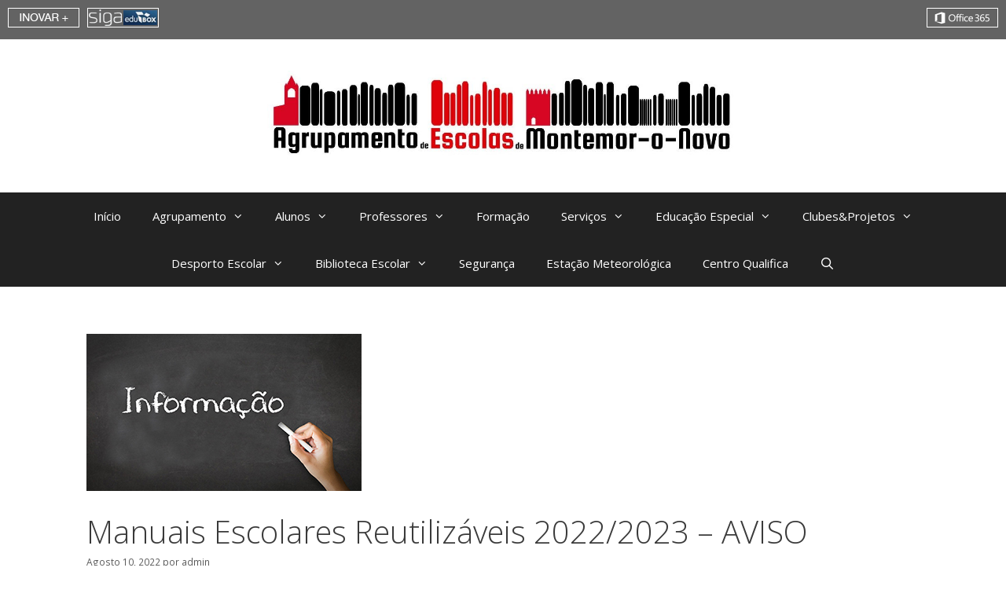

--- FILE ---
content_type: text/html; charset=UTF-8
request_url: http://www.aemn.pt/2022/08/10/manuais-escolares-reutilizaveis-2022-2023-aviso/
body_size: 59535
content:
<!DOCTYPE html>
<html lang="pt-PT">
<head>
	<meta charset="UTF-8">
	<title>Manuais Escolares Reutilizáveis 2022/2023 – AVISO &#8211; Agrupamento de Escolas de Montemor-o-Novo</title>
<meta name='robots' content='max-image-preview:large' />
<meta name="viewport" content="width=device-width, initial-scale=1"><link href='https://fonts.gstatic.com' crossorigin rel='preconnect' />
<link href='https://fonts.googleapis.com' crossorigin rel='preconnect' />
<link rel="alternate" type="application/rss+xml" title="Agrupamento de Escolas de Montemor-o-Novo &raquo; Feed" href="http://www.aemn.pt/feed/" />
<link rel="alternate" type="application/rss+xml" title="Agrupamento de Escolas de Montemor-o-Novo &raquo; Feed de comentários" href="http://www.aemn.pt/comments/feed/" />
<link rel="alternate" type="application/rss+xml" title="Feed de comentários de Agrupamento de Escolas de Montemor-o-Novo &raquo; Manuais Escolares Reutilizáveis 2022/2023 – AVISO" href="http://www.aemn.pt/2022/08/10/manuais-escolares-reutilizaveis-2022-2023-aviso/feed/" />
<link rel="alternate" title="oEmbed (JSON)" type="application/json+oembed" href="http://www.aemn.pt/wp-json/oembed/1.0/embed?url=http%3A%2F%2Fwww.aemn.pt%2F2022%2F08%2F10%2Fmanuais-escolares-reutilizaveis-2022-2023-aviso%2F" />
<link rel="alternate" title="oEmbed (XML)" type="text/xml+oembed" href="http://www.aemn.pt/wp-json/oembed/1.0/embed?url=http%3A%2F%2Fwww.aemn.pt%2F2022%2F08%2F10%2Fmanuais-escolares-reutilizaveis-2022-2023-aviso%2F&#038;format=xml" />
<style id='wp-img-auto-sizes-contain-inline-css'>
img:is([sizes=auto i],[sizes^="auto," i]){contain-intrinsic-size:3000px 1500px}
/*# sourceURL=wp-img-auto-sizes-contain-inline-css */
</style>
<link rel='stylesheet' id='generate-fonts-css' href='//fonts.googleapis.com/css?family=Open+Sans:300,300italic,regular,italic,600italic,700,700italic,800italic' media='all' />
<link rel='stylesheet' id='embedpress-css-css' href='http://www.aemn.pt/wp-content/plugins/embedpress/assets/css/embedpress.css?ver=1767623420' media='all' />
<link rel='stylesheet' id='embedpress-blocks-style-css' href='http://www.aemn.pt/wp-content/plugins/embedpress/assets/css/blocks.build.css?ver=1767623420' media='all' />
<link rel='stylesheet' id='embedpress-lazy-load-css-css' href='http://www.aemn.pt/wp-content/plugins/embedpress/assets/css/lazy-load.css?ver=1767623420' media='all' />
<style id='wp-emoji-styles-inline-css'>

	img.wp-smiley, img.emoji {
		display: inline !important;
		border: none !important;
		box-shadow: none !important;
		height: 1em !important;
		width: 1em !important;
		margin: 0 0.07em !important;
		vertical-align: -0.1em !important;
		background: none !important;
		padding: 0 !important;
	}
/*# sourceURL=wp-emoji-styles-inline-css */
</style>
<link rel='stylesheet' id='wp-block-library-css' href='http://www.aemn.pt/wp-includes/css/dist/block-library/style.min.css?ver=6.9' media='all' />
<style id='classic-theme-styles-inline-css'>
/*! This file is auto-generated */
.wp-block-button__link{color:#fff;background-color:#32373c;border-radius:9999px;box-shadow:none;text-decoration:none;padding:calc(.667em + 2px) calc(1.333em + 2px);font-size:1.125em}.wp-block-file__button{background:#32373c;color:#fff;text-decoration:none}
/*# sourceURL=/wp-includes/css/classic-themes.min.css */
</style>
<style id='global-styles-inline-css'>
:root{--wp--preset--aspect-ratio--square: 1;--wp--preset--aspect-ratio--4-3: 4/3;--wp--preset--aspect-ratio--3-4: 3/4;--wp--preset--aspect-ratio--3-2: 3/2;--wp--preset--aspect-ratio--2-3: 2/3;--wp--preset--aspect-ratio--16-9: 16/9;--wp--preset--aspect-ratio--9-16: 9/16;--wp--preset--color--black: #000000;--wp--preset--color--cyan-bluish-gray: #abb8c3;--wp--preset--color--white: #ffffff;--wp--preset--color--pale-pink: #f78da7;--wp--preset--color--vivid-red: #cf2e2e;--wp--preset--color--luminous-vivid-orange: #ff6900;--wp--preset--color--luminous-vivid-amber: #fcb900;--wp--preset--color--light-green-cyan: #7bdcb5;--wp--preset--color--vivid-green-cyan: #00d084;--wp--preset--color--pale-cyan-blue: #8ed1fc;--wp--preset--color--vivid-cyan-blue: #0693e3;--wp--preset--color--vivid-purple: #9b51e0;--wp--preset--color--contrast: var(--contrast);--wp--preset--color--contrast-2: var(--contrast-2);--wp--preset--color--contrast-3: var(--contrast-3);--wp--preset--color--base: var(--base);--wp--preset--color--base-2: var(--base-2);--wp--preset--color--base-3: var(--base-3);--wp--preset--color--accent: var(--accent);--wp--preset--gradient--vivid-cyan-blue-to-vivid-purple: linear-gradient(135deg,rgb(6,147,227) 0%,rgb(155,81,224) 100%);--wp--preset--gradient--light-green-cyan-to-vivid-green-cyan: linear-gradient(135deg,rgb(122,220,180) 0%,rgb(0,208,130) 100%);--wp--preset--gradient--luminous-vivid-amber-to-luminous-vivid-orange: linear-gradient(135deg,rgb(252,185,0) 0%,rgb(255,105,0) 100%);--wp--preset--gradient--luminous-vivid-orange-to-vivid-red: linear-gradient(135deg,rgb(255,105,0) 0%,rgb(207,46,46) 100%);--wp--preset--gradient--very-light-gray-to-cyan-bluish-gray: linear-gradient(135deg,rgb(238,238,238) 0%,rgb(169,184,195) 100%);--wp--preset--gradient--cool-to-warm-spectrum: linear-gradient(135deg,rgb(74,234,220) 0%,rgb(151,120,209) 20%,rgb(207,42,186) 40%,rgb(238,44,130) 60%,rgb(251,105,98) 80%,rgb(254,248,76) 100%);--wp--preset--gradient--blush-light-purple: linear-gradient(135deg,rgb(255,206,236) 0%,rgb(152,150,240) 100%);--wp--preset--gradient--blush-bordeaux: linear-gradient(135deg,rgb(254,205,165) 0%,rgb(254,45,45) 50%,rgb(107,0,62) 100%);--wp--preset--gradient--luminous-dusk: linear-gradient(135deg,rgb(255,203,112) 0%,rgb(199,81,192) 50%,rgb(65,88,208) 100%);--wp--preset--gradient--pale-ocean: linear-gradient(135deg,rgb(255,245,203) 0%,rgb(182,227,212) 50%,rgb(51,167,181) 100%);--wp--preset--gradient--electric-grass: linear-gradient(135deg,rgb(202,248,128) 0%,rgb(113,206,126) 100%);--wp--preset--gradient--midnight: linear-gradient(135deg,rgb(2,3,129) 0%,rgb(40,116,252) 100%);--wp--preset--font-size--small: 13px;--wp--preset--font-size--medium: 20px;--wp--preset--font-size--large: 36px;--wp--preset--font-size--x-large: 42px;--wp--preset--spacing--20: 0.44rem;--wp--preset--spacing--30: 0.67rem;--wp--preset--spacing--40: 1rem;--wp--preset--spacing--50: 1.5rem;--wp--preset--spacing--60: 2.25rem;--wp--preset--spacing--70: 3.38rem;--wp--preset--spacing--80: 5.06rem;--wp--preset--shadow--natural: 6px 6px 9px rgba(0, 0, 0, 0.2);--wp--preset--shadow--deep: 12px 12px 50px rgba(0, 0, 0, 0.4);--wp--preset--shadow--sharp: 6px 6px 0px rgba(0, 0, 0, 0.2);--wp--preset--shadow--outlined: 6px 6px 0px -3px rgb(255, 255, 255), 6px 6px rgb(0, 0, 0);--wp--preset--shadow--crisp: 6px 6px 0px rgb(0, 0, 0);}:where(.is-layout-flex){gap: 0.5em;}:where(.is-layout-grid){gap: 0.5em;}body .is-layout-flex{display: flex;}.is-layout-flex{flex-wrap: wrap;align-items: center;}.is-layout-flex > :is(*, div){margin: 0;}body .is-layout-grid{display: grid;}.is-layout-grid > :is(*, div){margin: 0;}:where(.wp-block-columns.is-layout-flex){gap: 2em;}:where(.wp-block-columns.is-layout-grid){gap: 2em;}:where(.wp-block-post-template.is-layout-flex){gap: 1.25em;}:where(.wp-block-post-template.is-layout-grid){gap: 1.25em;}.has-black-color{color: var(--wp--preset--color--black) !important;}.has-cyan-bluish-gray-color{color: var(--wp--preset--color--cyan-bluish-gray) !important;}.has-white-color{color: var(--wp--preset--color--white) !important;}.has-pale-pink-color{color: var(--wp--preset--color--pale-pink) !important;}.has-vivid-red-color{color: var(--wp--preset--color--vivid-red) !important;}.has-luminous-vivid-orange-color{color: var(--wp--preset--color--luminous-vivid-orange) !important;}.has-luminous-vivid-amber-color{color: var(--wp--preset--color--luminous-vivid-amber) !important;}.has-light-green-cyan-color{color: var(--wp--preset--color--light-green-cyan) !important;}.has-vivid-green-cyan-color{color: var(--wp--preset--color--vivid-green-cyan) !important;}.has-pale-cyan-blue-color{color: var(--wp--preset--color--pale-cyan-blue) !important;}.has-vivid-cyan-blue-color{color: var(--wp--preset--color--vivid-cyan-blue) !important;}.has-vivid-purple-color{color: var(--wp--preset--color--vivid-purple) !important;}.has-black-background-color{background-color: var(--wp--preset--color--black) !important;}.has-cyan-bluish-gray-background-color{background-color: var(--wp--preset--color--cyan-bluish-gray) !important;}.has-white-background-color{background-color: var(--wp--preset--color--white) !important;}.has-pale-pink-background-color{background-color: var(--wp--preset--color--pale-pink) !important;}.has-vivid-red-background-color{background-color: var(--wp--preset--color--vivid-red) !important;}.has-luminous-vivid-orange-background-color{background-color: var(--wp--preset--color--luminous-vivid-orange) !important;}.has-luminous-vivid-amber-background-color{background-color: var(--wp--preset--color--luminous-vivid-amber) !important;}.has-light-green-cyan-background-color{background-color: var(--wp--preset--color--light-green-cyan) !important;}.has-vivid-green-cyan-background-color{background-color: var(--wp--preset--color--vivid-green-cyan) !important;}.has-pale-cyan-blue-background-color{background-color: var(--wp--preset--color--pale-cyan-blue) !important;}.has-vivid-cyan-blue-background-color{background-color: var(--wp--preset--color--vivid-cyan-blue) !important;}.has-vivid-purple-background-color{background-color: var(--wp--preset--color--vivid-purple) !important;}.has-black-border-color{border-color: var(--wp--preset--color--black) !important;}.has-cyan-bluish-gray-border-color{border-color: var(--wp--preset--color--cyan-bluish-gray) !important;}.has-white-border-color{border-color: var(--wp--preset--color--white) !important;}.has-pale-pink-border-color{border-color: var(--wp--preset--color--pale-pink) !important;}.has-vivid-red-border-color{border-color: var(--wp--preset--color--vivid-red) !important;}.has-luminous-vivid-orange-border-color{border-color: var(--wp--preset--color--luminous-vivid-orange) !important;}.has-luminous-vivid-amber-border-color{border-color: var(--wp--preset--color--luminous-vivid-amber) !important;}.has-light-green-cyan-border-color{border-color: var(--wp--preset--color--light-green-cyan) !important;}.has-vivid-green-cyan-border-color{border-color: var(--wp--preset--color--vivid-green-cyan) !important;}.has-pale-cyan-blue-border-color{border-color: var(--wp--preset--color--pale-cyan-blue) !important;}.has-vivid-cyan-blue-border-color{border-color: var(--wp--preset--color--vivid-cyan-blue) !important;}.has-vivid-purple-border-color{border-color: var(--wp--preset--color--vivid-purple) !important;}.has-vivid-cyan-blue-to-vivid-purple-gradient-background{background: var(--wp--preset--gradient--vivid-cyan-blue-to-vivid-purple) !important;}.has-light-green-cyan-to-vivid-green-cyan-gradient-background{background: var(--wp--preset--gradient--light-green-cyan-to-vivid-green-cyan) !important;}.has-luminous-vivid-amber-to-luminous-vivid-orange-gradient-background{background: var(--wp--preset--gradient--luminous-vivid-amber-to-luminous-vivid-orange) !important;}.has-luminous-vivid-orange-to-vivid-red-gradient-background{background: var(--wp--preset--gradient--luminous-vivid-orange-to-vivid-red) !important;}.has-very-light-gray-to-cyan-bluish-gray-gradient-background{background: var(--wp--preset--gradient--very-light-gray-to-cyan-bluish-gray) !important;}.has-cool-to-warm-spectrum-gradient-background{background: var(--wp--preset--gradient--cool-to-warm-spectrum) !important;}.has-blush-light-purple-gradient-background{background: var(--wp--preset--gradient--blush-light-purple) !important;}.has-blush-bordeaux-gradient-background{background: var(--wp--preset--gradient--blush-bordeaux) !important;}.has-luminous-dusk-gradient-background{background: var(--wp--preset--gradient--luminous-dusk) !important;}.has-pale-ocean-gradient-background{background: var(--wp--preset--gradient--pale-ocean) !important;}.has-electric-grass-gradient-background{background: var(--wp--preset--gradient--electric-grass) !important;}.has-midnight-gradient-background{background: var(--wp--preset--gradient--midnight) !important;}.has-small-font-size{font-size: var(--wp--preset--font-size--small) !important;}.has-medium-font-size{font-size: var(--wp--preset--font-size--medium) !important;}.has-large-font-size{font-size: var(--wp--preset--font-size--large) !important;}.has-x-large-font-size{font-size: var(--wp--preset--font-size--x-large) !important;}
:where(.wp-block-post-template.is-layout-flex){gap: 1.25em;}:where(.wp-block-post-template.is-layout-grid){gap: 1.25em;}
:where(.wp-block-term-template.is-layout-flex){gap: 1.25em;}:where(.wp-block-term-template.is-layout-grid){gap: 1.25em;}
:where(.wp-block-columns.is-layout-flex){gap: 2em;}:where(.wp-block-columns.is-layout-grid){gap: 2em;}
:root :where(.wp-block-pullquote){font-size: 1.5em;line-height: 1.6;}
/*# sourceURL=global-styles-inline-css */
</style>
<link rel='stylesheet' id='contact-form-7-css' href='http://www.aemn.pt/wp-content/plugins/contact-form-7/includes/css/styles.css?ver=6.1.4' media='all' />
<link rel='stylesheet' id='wp-show-posts-css' href='http://www.aemn.pt/wp-content/plugins/wp-show-posts/css/wp-show-posts-min.css?ver=1.1.6' media='all' />
<link rel='stylesheet' id='generate-style-grid-css' href='http://www.aemn.pt/wp-content/themes/generatepress/assets/css/unsemantic-grid.min.css?ver=3.6.1' media='all' />
<link rel='stylesheet' id='generate-style-css' href='http://www.aemn.pt/wp-content/themes/generatepress/assets/css/style.min.css?ver=3.6.1' media='all' />
<style id='generate-style-inline-css'>
body{background-color:#ffffff;color:#3a3a3a;}a{color:#bf0411;}a:hover, a:focus, a:active{color:#000000;}body .grid-container{max-width:1140px;}.wp-block-group__inner-container{max-width:1140px;margin-left:auto;margin-right:auto;}.site-header .header-image{width:600px;}.generate-back-to-top{font-size:20px;border-radius:3px;position:fixed;bottom:30px;right:30px;line-height:40px;width:40px;text-align:center;z-index:10;transition:opacity 300ms ease-in-out;opacity:0.1;transform:translateY(1000px);}.generate-back-to-top__show{opacity:1;transform:translateY(0);}.navigation-search{position:absolute;left:-99999px;pointer-events:none;visibility:hidden;z-index:20;width:100%;top:0;transition:opacity 100ms ease-in-out;opacity:0;}.navigation-search.nav-search-active{left:0;right:0;pointer-events:auto;visibility:visible;opacity:1;}.navigation-search input[type="search"]{outline:0;border:0;vertical-align:bottom;line-height:1;opacity:0.9;width:100%;z-index:20;border-radius:0;-webkit-appearance:none;height:60px;}.navigation-search input::-ms-clear{display:none;width:0;height:0;}.navigation-search input::-ms-reveal{display:none;width:0;height:0;}.navigation-search input::-webkit-search-decoration, .navigation-search input::-webkit-search-cancel-button, .navigation-search input::-webkit-search-results-button, .navigation-search input::-webkit-search-results-decoration{display:none;}.main-navigation li.search-item{z-index:21;}li.search-item.active{transition:opacity 100ms ease-in-out;}.nav-left-sidebar .main-navigation li.search-item.active,.nav-right-sidebar .main-navigation li.search-item.active{width:auto;display:inline-block;float:right;}.gen-sidebar-nav .navigation-search{top:auto;bottom:0;}:root{--contrast:#222222;--contrast-2:#575760;--contrast-3:#b2b2be;--base:#f0f0f0;--base-2:#f7f8f9;--base-3:#ffffff;--accent:#1e73be;}:root .has-contrast-color{color:var(--contrast);}:root .has-contrast-background-color{background-color:var(--contrast);}:root .has-contrast-2-color{color:var(--contrast-2);}:root .has-contrast-2-background-color{background-color:var(--contrast-2);}:root .has-contrast-3-color{color:var(--contrast-3);}:root .has-contrast-3-background-color{background-color:var(--contrast-3);}:root .has-base-color{color:var(--base);}:root .has-base-background-color{background-color:var(--base);}:root .has-base-2-color{color:var(--base-2);}:root .has-base-2-background-color{background-color:var(--base-2);}:root .has-base-3-color{color:var(--base-3);}:root .has-base-3-background-color{background-color:var(--base-3);}:root .has-accent-color{color:var(--accent);}:root .has-accent-background-color{background-color:var(--accent);}body, button, input, select, textarea{font-family:"Open Sans", sans-serif;font-size:14px;}body{line-height:1.5;}.entry-content > [class*="wp-block-"]:not(:last-child):not(.wp-block-heading){margin-bottom:1.5em;}.main-title{font-size:45px;}.main-navigation .main-nav ul ul li a{font-size:14px;}.sidebar .widget, .footer-widgets .widget{font-size:17px;}h1{font-family:"Open Sans", sans-serif;font-weight:300;font-size:40px;}h2{font-family:"Open Sans", sans-serif;font-weight:300;font-size:30px;}h3{font-family:"Open Sans", sans-serif;font-size:20px;}h4{font-size:inherit;}h5{font-size:inherit;}@media (max-width:768px){.main-title{font-size:30px;}h1{font-size:30px;}h2{font-size:25px;}}.top-bar{background-color:#636363;color:#ffffff;}.top-bar a{color:#ffffff;}.top-bar a:hover{color:#303030;}.site-header{background-color:#ffffff;color:#3a3a3a;}.site-header a{color:#3a3a3a;}.main-title a,.main-title a:hover{color:#222222;}.site-description{color:#757575;}.main-navigation,.main-navigation ul ul{background-color:#222222;}.main-navigation .main-nav ul li a, .main-navigation .menu-toggle, .main-navigation .menu-bar-items{color:#ffffff;}.main-navigation .main-nav ul li:not([class*="current-menu-"]):hover > a, .main-navigation .main-nav ul li:not([class*="current-menu-"]):focus > a, .main-navigation .main-nav ul li.sfHover:not([class*="current-menu-"]) > a, .main-navigation .menu-bar-item:hover > a, .main-navigation .menu-bar-item.sfHover > a{color:#ffffff;background-color:#3f3f3f;}button.menu-toggle:hover,button.menu-toggle:focus,.main-navigation .mobile-bar-items a,.main-navigation .mobile-bar-items a:hover,.main-navigation .mobile-bar-items a:focus{color:#ffffff;}.main-navigation .main-nav ul li[class*="current-menu-"] > a{color:#ffffff;background-color:#3f3f3f;}.navigation-search input[type="search"],.navigation-search input[type="search"]:active, .navigation-search input[type="search"]:focus, .main-navigation .main-nav ul li.search-item.active > a, .main-navigation .menu-bar-items .search-item.active > a{color:#ffffff;background-color:#3f3f3f;}.main-navigation ul ul{background-color:#3f3f3f;}.main-navigation .main-nav ul ul li a{color:#ffffff;}.main-navigation .main-nav ul ul li:not([class*="current-menu-"]):hover > a,.main-navigation .main-nav ul ul li:not([class*="current-menu-"]):focus > a, .main-navigation .main-nav ul ul li.sfHover:not([class*="current-menu-"]) > a{color:#ffffff;background-color:#4f4f4f;}.main-navigation .main-nav ul ul li[class*="current-menu-"] > a{color:#ffffff;background-color:#4f4f4f;}.separate-containers .inside-article, .separate-containers .comments-area, .separate-containers .page-header, .one-container .container, .separate-containers .paging-navigation, .inside-page-header{background-color:#ffffff;}.entry-meta{color:#595959;}.entry-meta a{color:#595959;}.entry-meta a:hover{color:#1e73be;}.sidebar .widget{background-color:#ffffff;}.sidebar .widget .widget-title{color:#000000;}.footer-widgets{color:#eaecf5;background-color:#9c111a;}.footer-widgets a{color:#c6bcbc;}.footer-widgets a:hover{color:#b6adae;}.footer-widgets .widget-title{color:#070606;}.site-info{color:#ffffff;background-color:#222222;}.site-info a{color:#ffffff;}.site-info a:hover{color:#606060;}.footer-bar .widget_nav_menu .current-menu-item a{color:#606060;}input[type="text"],input[type="email"],input[type="url"],input[type="password"],input[type="search"],input[type="tel"],input[type="number"],textarea,select{color:#666666;background-color:#fafafa;border-color:#cccccc;}input[type="text"]:focus,input[type="email"]:focus,input[type="url"]:focus,input[type="password"]:focus,input[type="search"]:focus,input[type="tel"]:focus,input[type="number"]:focus,textarea:focus,select:focus{color:#666666;background-color:#ffffff;border-color:#bfbfbf;}button,html input[type="button"],input[type="reset"],input[type="submit"],a.button,a.wp-block-button__link:not(.has-background){color:#ffffff;background-color:#666666;}button:hover,html input[type="button"]:hover,input[type="reset"]:hover,input[type="submit"]:hover,a.button:hover,button:focus,html input[type="button"]:focus,input[type="reset"]:focus,input[type="submit"]:focus,a.button:focus,a.wp-block-button__link:not(.has-background):active,a.wp-block-button__link:not(.has-background):focus,a.wp-block-button__link:not(.has-background):hover{color:#ffffff;background-color:#3f3f3f;}a.generate-back-to-top{background-color:rgba( 0,0,0,0.4 );color:#ffffff;}a.generate-back-to-top:hover,a.generate-back-to-top:focus{background-color:rgba( 0,0,0,0.6 );color:#ffffff;}:root{--gp-search-modal-bg-color:var(--base-3);--gp-search-modal-text-color:var(--contrast);--gp-search-modal-overlay-bg-color:rgba(0,0,0,0.2);}@media (max-width:768px){.main-navigation .menu-bar-item:hover > a, .main-navigation .menu-bar-item.sfHover > a{background:none;color:#ffffff;}}.inside-top-bar{padding:10px;}.inside-header{padding:40px;}.site-main .wp-block-group__inner-container{padding:40px;}.entry-content .alignwide, body:not(.no-sidebar) .entry-content .alignfull{margin-left:-40px;width:calc(100% + 80px);max-width:calc(100% + 80px);}.rtl .menu-item-has-children .dropdown-menu-toggle{padding-left:20px;}.rtl .main-navigation .main-nav ul li.menu-item-has-children > a{padding-right:20px;}.site-info{padding:20px;}@media (max-width:768px){.separate-containers .inside-article, .separate-containers .comments-area, .separate-containers .page-header, .separate-containers .paging-navigation, .one-container .site-content, .inside-page-header{padding:30px;}.site-main .wp-block-group__inner-container{padding:30px;}.site-info{padding-right:10px;padding-left:10px;}.entry-content .alignwide, body:not(.no-sidebar) .entry-content .alignfull{margin-left:-30px;width:calc(100% + 60px);max-width:calc(100% + 60px);}}.one-container .sidebar .widget{padding:0px;}/* End cached CSS */@media (max-width:768px){.main-navigation .menu-toggle,.main-navigation .mobile-bar-items,.sidebar-nav-mobile:not(#sticky-placeholder){display:block;}.main-navigation ul,.gen-sidebar-nav{display:none;}[class*="nav-float-"] .site-header .inside-header > *{float:none;clear:both;}}
/*# sourceURL=generate-style-inline-css */
</style>
<link rel='stylesheet' id='generate-mobile-style-css' href='http://www.aemn.pt/wp-content/themes/generatepress/assets/css/mobile.min.css?ver=3.6.1' media='all' />
<link rel='stylesheet' id='generate-font-icons-css' href='http://www.aemn.pt/wp-content/themes/generatepress/assets/css/components/font-icons.min.css?ver=3.6.1' media='all' />
<script src="http://www.aemn.pt/wp-includes/js/jquery/jquery.min.js?ver=3.7.1" id="jquery-core-js"></script>
<script src="http://www.aemn.pt/wp-includes/js/jquery/jquery-migrate.min.js?ver=3.4.1" id="jquery-migrate-js"></script>
<link rel="https://api.w.org/" href="http://www.aemn.pt/wp-json/" /><link rel="alternate" title="JSON" type="application/json" href="http://www.aemn.pt/wp-json/wp/v2/posts/3492" /><link rel="EditURI" type="application/rsd+xml" title="RSD" href="http://www.aemn.pt/xmlrpc.php?rsd" />
<meta name="generator" content="WordPress 6.9" />
<link rel="canonical" href="http://www.aemn.pt/2022/08/10/manuais-escolares-reutilizaveis-2022-2023-aviso/" />
<link rel='shortlink' href='http://www.aemn.pt/?p=3492' />
<link rel="pingback" href="http://www.aemn.pt/xmlrpc.php">
<meta name="generator" content="Elementor 3.34.2; features: additional_custom_breakpoints; settings: css_print_method-external, google_font-enabled, font_display-auto">
			<style>
				.e-con.e-parent:nth-of-type(n+4):not(.e-lazyloaded):not(.e-no-lazyload),
				.e-con.e-parent:nth-of-type(n+4):not(.e-lazyloaded):not(.e-no-lazyload) * {
					background-image: none !important;
				}
				@media screen and (max-height: 1024px) {
					.e-con.e-parent:nth-of-type(n+3):not(.e-lazyloaded):not(.e-no-lazyload),
					.e-con.e-parent:nth-of-type(n+3):not(.e-lazyloaded):not(.e-no-lazyload) * {
						background-image: none !important;
					}
				}
				@media screen and (max-height: 640px) {
					.e-con.e-parent:nth-of-type(n+2):not(.e-lazyloaded):not(.e-no-lazyload),
					.e-con.e-parent:nth-of-type(n+2):not(.e-lazyloaded):not(.e-no-lazyload) * {
						background-image: none !important;
					}
				}
			</style>
			<link rel="icon" href="http://www.aemn.pt/wp-content/uploads/2024/02/cropped-logo_v7_v-32x32.png" sizes="32x32" />
<link rel="icon" href="http://www.aemn.pt/wp-content/uploads/2024/02/cropped-logo_v7_v-192x192.png" sizes="192x192" />
<link rel="apple-touch-icon" href="http://www.aemn.pt/wp-content/uploads/2024/02/cropped-logo_v7_v-180x180.png" />
<meta name="msapplication-TileImage" content="http://www.aemn.pt/wp-content/uploads/2024/02/cropped-logo_v7_v-270x270.png" />
		<style id="wp-custom-css">
			/* Código antigo que já estava lá */
.alguma-coisa {
    color: red;
}

/* Normalizar tamanho dos logos */
.footer-widgets img {
    max-height: 70px !important;
    width: auto !important;
    object-fit: contain;
    margin: 15px !important;
}		</style>
		</head>

<body class="wp-singular post-template-default single single-post postid-3492 single-format-standard wp-custom-logo wp-embed-responsive wp-theme-generatepress metaslider-plugin no-sidebar nav-below-header separate-containers fluid-header active-footer-widgets-4 nav-search-enabled nav-aligned-center header-aligned-center dropdown-hover featured-image-active elementor-default elementor-kit-5670" itemtype="https://schema.org/Blog" itemscope>
	<a class="screen-reader-text skip-link" href="#content" title="Saltar para o conteúdo">Saltar para o conteúdo</a>		<div class="top-bar top-bar-align-left">
			<div class="inside-top-bar">
				<aside id="media_image-17" class="widget inner-padding widget_media_image"><h2 class="widget-title">Inovar</h2><a href="http://www.aemn.pt/inovar/"><img width="91" height="25" src="http://www.aemn.pt/wp-content/uploads/2019/06/Botao_topo_inovar-1.png" class="image wp-image-108  attachment-full size-full" alt="" style="max-width: 100%; height: auto;" decoding="async" /></a></aside><aside id="media_image-21" class="widget inner-padding widget_media_image"><h2 class="widget-title">Office 365</h2><a href="https://login.microsoftonline.com/?mkt=pt-BR"><img width="91" height="25" src="http://www.aemn.pt/wp-content/uploads/2019/06/Botao_topo_office-1.png" class="image wp-image-110  attachment-full size-full" alt="" style="max-width: 100%; height: auto;" decoding="async" /></a></aside><aside id="media_image-20" class="widget inner-padding widget_media_image"><a href="https://siga.edubox.pt"><img width="91" height="25" src="http://www.aemn.pt/wp-content/uploads/2023/04/siga_edubox.png" class="image wp-image-4896  attachment-full size-full" alt="" style="max-width: 100%; height: auto;" decoding="async" /></a></aside><aside id="block-3" class="widget inner-padding widget_block">
<div class="wp-block-buttons is-layout-flex wp-block-buttons-is-layout-flex"></div>
</aside>			</div>
		</div>
				<header class="site-header" id="masthead" aria-label="Site"  itemtype="https://schema.org/WPHeader" itemscope>
			<div class="inside-header">
				<div class="site-logo">
					<a href="http://www.aemn.pt/" rel="home">
						<img  class="header-image is-logo-image" alt="Agrupamento de Escolas de Montemor-o-Novo" src="http://www.aemn.pt/wp-content/uploads/2025/01/cropped-logo_v7_h.jpg" />
					</a>
				</div>			</div>
		</header>
				<nav class="main-navigation sub-menu-right" id="site-navigation" aria-label="Principal"  itemtype="https://schema.org/SiteNavigationElement" itemscope>
			<div class="inside-navigation grid-container grid-parent">
				<form method="get" class="search-form navigation-search" action="http://www.aemn.pt/">
					<input type="search" class="search-field" value="" name="s" title="Pesquisar" />
				</form>		<div class="mobile-bar-items">
						<span class="search-item">
				<a aria-label="Abrir barra de pesquisa" href="#">
									</a>
			</span>
		</div>
						<button class="menu-toggle" aria-controls="primary-menu" aria-expanded="false">
					<span class="mobile-menu">Menu</span>				</button>
				<div id="primary-menu" class="main-nav"><ul id="menu-menu-principal" class=" menu sf-menu"><li id="menu-item-41" class="menu-item menu-item-type-post_type menu-item-object-page menu-item-home menu-item-privacy-policy menu-item-41"><a rel="privacy-policy" href="http://www.aemn.pt/">Início</a></li>
<li id="menu-item-29" class="menu-item menu-item-type-post_type menu-item-object-page menu-item-has-children menu-item-29"><a href="http://www.aemn.pt/agrupamento/">Agrupamento<span role="presentation" class="dropdown-menu-toggle"></span></a>
<ul class="sub-menu">
	<li id="menu-item-6428" class="menu-item menu-item-type-custom menu-item-object-custom menu-item-6428"><a href="https://www.aemn.pt/2025/08/27/calendario-escolar-2025-2026/">Calendário escolar</a></li>
	<li id="menu-item-67" class="menu-item menu-item-type-post_type menu-item-object-page menu-item-67"><a href="http://www.aemn.pt/concelho/">Concelho</a></li>
	<li id="menu-item-68" class="menu-item menu-item-type-post_type menu-item-object-page menu-item-68"><a href="http://www.aemn.pt/escolas/">Escolas</a></li>
	<li id="menu-item-64" class="menu-item menu-item-type-post_type menu-item-object-page menu-item-64"><a href="http://www.aemn.pt/documentos/">Documentos orientadores</a></li>
	<li id="menu-item-5563" class="menu-item menu-item-type-post_type menu-item-object-page menu-item-5563"><a href="http://www.aemn.pt/hino-do-agrupamento/">Hino do Agrupamento</a></li>
	<li id="menu-item-66" class="menu-item menu-item-type-post_type menu-item-object-page menu-item-66"><a href="http://www.aemn.pt/missao/">Missão</a></li>
	<li id="menu-item-3995" class="menu-item menu-item-type-post_type menu-item-object-page menu-item-3995"><a href="http://www.aemn.pt/modelos-de-documentos/">Modelos de documentos</a></li>
	<li id="menu-item-65" class="menu-item menu-item-type-post_type menu-item-object-page menu-item-65"><a href="http://www.aemn.pt/orgaos/">Órgãos</a></li>
</ul>
</li>
<li id="menu-item-28" class="menu-item menu-item-type-post_type menu-item-object-page menu-item-has-children menu-item-28"><a href="http://www.aemn.pt/alunos/">Alunos<span role="presentation" class="dropdown-menu-toggle"></span></a>
<ul class="sub-menu">
	<li id="menu-item-167" class="menu-item menu-item-type-post_type menu-item-object-page menu-item-167"><a href="http://www.aemn.pt/associacao-de-estudantes/">Associação de Estudantes</a></li>
	<li id="menu-item-172" class="menu-item menu-item-type-post_type menu-item-object-page menu-item-172"><a href="http://www.aemn.pt/avaliacao/">Avaliação</a></li>
	<li id="menu-item-4803" class="menu-item menu-item-type-custom menu-item-object-custom menu-item-4803"><a href="https://www.aemn.pt/2025/09/09/publicacao-de-horarios-2025-2026/">Horários</a></li>
	<li id="menu-item-169" class="menu-item menu-item-type-post_type menu-item-object-page menu-item-169"><a href="http://www.aemn.pt/manuais-escolares/">Manuais Escolares</a></li>
	<li id="menu-item-170" class="menu-item menu-item-type-post_type menu-item-object-page menu-item-170"><a href="http://www.aemn.pt/matriculas/">Matriculas</a></li>
	<li id="menu-item-316" class="menu-item menu-item-type-post_type menu-item-object-page menu-item-316"><a href="http://www.aemn.pt/oferta-educativa/">Oferta Formativa</a></li>
	<li id="menu-item-9157" class="menu-item menu-item-type-post_type menu-item-object-page menu-item-9157"><a href="http://www.aemn.pt/provas_e_exames/">Provas e Exames</a></li>
	<li id="menu-item-17133" class="menu-item menu-item-type-post_type menu-item-object-page menu-item-17133"><a href="http://www.aemn.pt/provas-extraordinarias-de-avaliacao/">Provas Extraordinárias de Avaliação</a></li>
	<li id="menu-item-168" class="menu-item menu-item-type-post_type menu-item-object-page menu-item-168"><a href="http://www.aemn.pt/quadro-de-honra/">Quadro de Honra</a></li>
</ul>
</li>
<li id="menu-item-26" class="menu-item menu-item-type-post_type menu-item-object-page menu-item-has-children menu-item-26"><a href="http://www.aemn.pt/professores/">Professores<span role="presentation" class="dropdown-menu-toggle"></span></a>
<ul class="sub-menu">
	<li id="menu-item-20608" class="menu-item menu-item-type-post_type menu-item-object-page menu-item-20608"><a href="http://www.aemn.pt/contratacao-de-escola/">Contratação de Escola</a></li>
	<li id="menu-item-180" class="menu-item menu-item-type-post_type menu-item-object-page menu-item-180"><a href="http://www.aemn.pt/avaliacao-desempenho/">Avaliação Desempenho</a></li>
	<li id="menu-item-181" class="menu-item menu-item-type-post_type menu-item-object-page menu-item-181"><a href="http://www.aemn.pt/direcoes-de-turma/">Direções de Turma</a></li>
</ul>
</li>
<li id="menu-item-5359" class="menu-item menu-item-type-post_type menu-item-object-page menu-item-5359"><a href="http://www.aemn.pt/formacao-docente-naodocente/">Formação</a></li>
<li id="menu-item-25" class="menu-item menu-item-type-post_type menu-item-object-page menu-item-has-children menu-item-25"><a href="http://www.aemn.pt/servicos/">Serviços<span role="presentation" class="dropdown-menu-toggle"></span></a>
<ul class="sub-menu">
	<li id="menu-item-196" class="menu-item menu-item-type-post_type menu-item-object-page menu-item-196"><a href="http://www.aemn.pt/admnistrativos/">Administrativos</a></li>
	<li id="menu-item-195" class="menu-item menu-item-type-post_type menu-item-object-page menu-item-195"><a href="http://www.aemn.pt/horarios/">Horários</a></li>
	<li id="menu-item-194" class="menu-item menu-item-type-post_type menu-item-object-page menu-item-194"><a href="http://www.aemn.pt/sase/">SASE</a></li>
	<li id="menu-item-2505" class="menu-item menu-item-type-post_type menu-item-object-page menu-item-2505"><a href="http://www.aemn.pt/servico-de-psicologia-e-orientacao-2/">Serviço de Psicologia e Orientação</a></li>
</ul>
</li>
<li id="menu-item-8635" class="menu-item menu-item-type-post_type menu-item-object-page menu-item-has-children menu-item-8635"><a href="http://www.aemn.pt/educacao-especial/">Educação Especial<span role="presentation" class="dropdown-menu-toggle"></span></a>
<ul class="sub-menu">
	<li id="menu-item-1834" class="menu-item menu-item-type-custom menu-item-object-custom menu-item-1834"><a href="http://delfinadias5.wixsite.com/edespecial">Ed. Especial</a></li>
	<li id="menu-item-8644" class="menu-item menu-item-type-post_type menu-item-object-page menu-item-8644"><a href="http://www.aemn.pt/edespecial-documentos/">Documentos</a></li>
	<li id="menu-item-8633" class="menu-item menu-item-type-post_type menu-item-object-page menu-item-8633"><a href="http://www.aemn.pt/edespecial-legislacao/">Legislação</a></li>
	<li id="menu-item-8634" class="menu-item menu-item-type-post_type menu-item-object-page menu-item-8634"><a href="http://www.aemn.pt/edespecial-projeto-inclusivamente/">Projeto Inclusivamente</a></li>
	<li id="menu-item-8632" class="menu-item menu-item-type-post_type menu-item-object-page menu-item-8632"><a href="http://www.aemn.pt/edespecial-recursos/">Recursos</a></li>
</ul>
</li>
<li id="menu-item-2061" class="menu-item menu-item-type-post_type menu-item-object-page menu-item-has-children menu-item-2061"><a href="http://www.aemn.pt/clubes-e-projetos/">Clubes&#038;Projetos<span role="presentation" class="dropdown-menu-toggle"></span></a>
<ul class="sub-menu">
	<li id="menu-item-2095" class="menu-item menu-item-type-post_type menu-item-object-page menu-item-2095"><a href="http://www.aemn.pt/erasmus-3/">Erasmus KA1</a></li>
	<li id="menu-item-2101" class="menu-item menu-item-type-post_type menu-item-object-page menu-item-2101"><a href="http://www.aemn.pt/erasmus-ka2/">Erasmus KA2</a></li>
	<li id="menu-item-2064" class="menu-item menu-item-type-post_type menu-item-object-page menu-item-2064"><a href="http://www.aemn.pt/etwinning/">eTwinning</a></li>
</ul>
</li>
<li id="menu-item-14117" class="menu-item menu-item-type-post_type menu-item-object-page menu-item-has-children menu-item-14117"><a href="http://www.aemn.pt/desporto-escolar/">Desporto Escolar<span role="presentation" class="dropdown-menu-toggle"></span></a>
<ul class="sub-menu">
	<li id="menu-item-14151" class="menu-item menu-item-type-post_type menu-item-object-page menu-item-14151"><a href="http://www.aemn.pt/modalidades-2/">Modalidades</a></li>
	<li id="menu-item-14152" class="menu-item menu-item-type-post_type menu-item-object-page menu-item-14152"><a href="http://www.aemn.pt/calendario-2/">Calendário</a></li>
	<li id="menu-item-14153" class="menu-item menu-item-type-post_type menu-item-object-page menu-item-14153"><a href="http://www.aemn.pt/noticias-3/">Publicações</a></li>
	<li id="menu-item-14457" class="menu-item menu-item-type-post_type menu-item-object-page menu-item-14457"><a href="http://www.aemn.pt/contactos-2/">Contactos</a></li>
</ul>
</li>
<li id="menu-item-13503" class="menu-item menu-item-type-custom menu-item-object-custom menu-item-has-children menu-item-13503"><a href="https://www.aemn.pt/bibliotecas-escolares/">Biblioteca Escolar<span role="presentation" class="dropdown-menu-toggle"></span></a>
<ul class="sub-menu">
	<li id="menu-item-17428" class="menu-item menu-item-type-post_type menu-item-object-page menu-item-17428"><a href="http://www.aemn.pt/documentos-2/">Documentos</a></li>
	<li id="menu-item-17429" class="menu-item menu-item-type-post_type menu-item-object-page menu-item-17429"><a href="http://www.aemn.pt/recursos/">Recursos</a></li>
	<li id="menu-item-17430" class="menu-item menu-item-type-post_type menu-item-object-page menu-item-17430"><a href="http://www.aemn.pt/biblioteca-digital/">Biblioteca Digital</a></li>
	<li id="menu-item-17431" class="menu-item menu-item-type-post_type menu-item-object-page menu-item-17431"><a href="http://www.aemn.pt/eventos-2/">Eventos</a></li>
</ul>
</li>
<li id="menu-item-16615" class="menu-item menu-item-type-post_type menu-item-object-page menu-item-16615"><a href="http://www.aemn.pt/seguranca/">Segurança</a></li>
<li id="menu-item-15427" class="menu-item menu-item-type-custom menu-item-object-custom menu-item-15427"><a href="http://www.meteocloud.pt/page/aemn">Estação Meteorológica</a></li>
<li id="menu-item-23574" class="menu-item menu-item-type-custom menu-item-object-custom menu-item-23574"><a href="https://ricardomenezes3.wixsite.com/website">Centro Qualifica</a></li>
<li class="search-item menu-item-align-right"><a aria-label="Abrir barra de pesquisa" href="#"></a></li></ul></div>			</div>
		</nav>
		
	<div class="site grid-container container hfeed grid-parent" id="page">
				<div class="site-content" id="content">
			
	<div class="content-area grid-parent mobile-grid-100 grid-100 tablet-grid-100" id="primary">
		<main class="site-main" id="main">
			
<article id="post-3492" class="post-3492 post type-post status-publish format-standard has-post-thumbnail hentry category-informacao" itemtype="https://schema.org/CreativeWork" itemscope>
	<div class="inside-article">
				<div class="featured-image page-header-image-single grid-container grid-parent">
			<img loading="lazy" width="350" height="200" src="http://www.aemn.pt/wp-content/uploads/2020/03/informacao.jpg" class="attachment-full size-full wp-post-image" alt="" itemprop="image" decoding="async" srcset="http://www.aemn.pt/wp-content/uploads/2020/03/informacao.jpg 350w, http://www.aemn.pt/wp-content/uploads/2020/03/informacao-300x171.jpg 300w" sizes="(max-width: 350px) 100vw, 350px" />		</div>
					<header class="entry-header">
				<h1 class="entry-title" itemprop="headline">Manuais Escolares Reutilizáveis 2022/2023 – AVISO</h1>		<div class="entry-meta">
			<span class="posted-on"><time class="entry-date published" datetime="2022-08-10T21:45:51+00:00" itemprop="datePublished">Agosto 10, 2022</time></span> <span class="byline">por <span class="author vcard" itemprop="author" itemtype="https://schema.org/Person" itemscope><a class="url fn n" href="http://www.aemn.pt/author/admin/" title="Ver todos os artigos de admin" rel="author" itemprop="url"><span class="author-name" itemprop="name">admin</span></a></span></span> 		</div>
					</header>
			
		<div class="entry-content" itemprop="text">
			
<div class="wp-block-image"><figure class="aligncenter is-resized"><img loading="lazy" decoding="async" src="http://www.aemn.pt/wp-content/uploads/2022/07/LIVROS.jpg" alt="" class="wp-image-3397" width="533" height="300" srcset="http://www.aemn.pt/wp-content/uploads/2022/07/LIVROS.jpg 726w, http://www.aemn.pt/wp-content/uploads/2022/07/LIVROS-300x169.jpg 300w" sizes="(max-width: 533px) 100vw, 533px" /></figure></div>



<p>No âmbito da
gratuitidade dos Manuais Escolares e da política de reutilização dos mesmos,
informamos que os&nbsp;<strong>manuais escolares reutilizáveis</strong>&nbsp;constantes
nos vouchers de cada aluno, para o ano letivo 2022/2023, serão disponibilizados
e entregues pelo Agrupamento de Escolas de Montemor-o-Novo, na sala B.1.17 do bloco
B da Escola Secundária de Montemor-o-Novo, respeitando a seguinte calendarização:</p>



<table class="wp-block-table"><tbody><tr><td>
  <strong>Anos de escolaridade</strong>
  </td><td>
  <strong>Data</strong>
  </td><td>
  <strong>Horário</strong>
  </td></tr><tr><td>
  5° ano ao 12º ano de escolaridade (todas ofertas formativas)
  </td><td>
  01/09/2022
  a 
  09/09/2022 (dias úteis)
  </td><td>
  09:30 às 17:00 (horário contínuo)
  </td></tr></tbody></table>



<p>O atendimento
para a entrega dos manuais é feito pela ordem de chegada dos encarregados de
educação.</p>



<p>Caso não seja o
encarregado de educação a levantar os manuais reutilizáveis, deverá autorizar
por escrito outra pessoa, devendo a declaração mencionar obrigatoriamente:
identificando o nome do aluno(a), ano de escolaridade, nome do encarregado de
educação e NIF, nome da pessoa autorizada a levantar os manuais reutilizados e
NIF.</p>



<p>Qualquer
entrega de manuais fora da calendarização apresentada, deverá ser excecional e
tem de ser solicitada, por escrito, através do email <a href="mailto:pauladias@aemn.pt">pauladias@aemn.pt</a> , de modo a poder ser agendada numa data posterior,
de acordo com a disponibilidade dos Serviços. Neste pedido por email deve ser
identificado o encarregado de educação, o aluno e o ano de escolaridade.</p>



<ul class="wp-block-list"><li>Consultar <a rel="noreferrer noopener" aria-label="AVISO (abre num novo separador)" href="https://agemn-my.sharepoint.com/:b:/g/personal/joaoveiga_aemn_pt/EdKjXyq7XklGq7oJBYQTp2IB_0oid17sMU1zRXOyc7TPxA?e=ZPVvur" target="_blank">AVISO</a>;</li><li> Declaração para levantamento de manuais escolares reutilizados, para o ano 2022/2023, por outra pessoa autorizada &#8211; <a href="https://agemn-my.sharepoint.com/:b:/g/personal/joaoveiga_aemn_pt/ERKLrvUzkVVLmbR6ChMB9osBTGTx51lQ_Jhk_h1ITXGxug?e=M6lkJ1" target="_blank" rel="noreferrer noopener" aria-label=" (abre num novo separador)">AQUI</a></li></ul>
		</div>

				<footer class="entry-meta" aria-label="Metadados de conteúdo">
			<span class="cat-links"><span class="screen-reader-text">Categorias </span><a href="http://www.aemn.pt/category/informacao/" rel="category tag">Informação</a></span> 		<nav id="nav-below" class="post-navigation" aria-label="Artigos">
			<div class="nav-previous"><span class="prev"><a href="http://www.aemn.pt/2022/08/03/aemn-tem-novo-diretor-mais-escola-mais-futuro/" rel="prev">AEMN tem novo Diretor &#8211; “Mais Escola, Mais Futuro&#8221;</a></span></div><div class="nav-next"><span class="next"><a href="http://www.aemn.pt/2022/08/23/calendario-escolar-2022-2023/" rel="next">Calendário Escolar – 2022/2023</a></span></div>		</nav>
				</footer>
			</div>
</article>
		</main>
	</div>

	
	</div>
</div>


<div class="site-footer">
				<div id="footer-widgets" class="site footer-widgets">
				<div class="footer-widgets-container grid-container grid-parent">
					<div class="inside-footer-widgets">
							<div class="footer-widget-1 grid-parent grid-25 tablet-grid-50 mobile-grid-100">
		<aside id="block-11" class="widget inner-padding widget_block">
<ul class="wp-block-list">
<li><a href="https://aemn.unicard.pt/inovarsige/apps/account/login">Quiosque</a></li>



<li><a href="https://www.aemn.pt/instrucoes-inovar-e-quiosque/">Instruções Inovar + e Quiosque</a></li>



<li><a href="https://siga.edubox.pt/auth">SIGA</a></li>
</ul>
</aside><aside id="block-18" class="widget inner-padding widget_block widget_media_gallery">
<figure class="wp-block-gallery has-nested-images columns-default is-cropped wp-block-gallery-1 is-layout-flex wp-block-gallery-is-layout-flex"></figure>
</aside>	</div>
		<div class="footer-widget-2 grid-parent grid-25 tablet-grid-50 mobile-grid-100">
		<aside id="block-14" class="widget inner-padding widget_block">
<ul class="wp-block-list">
<li><a href="https://www.aemn.pt/documentos/">Documentos</a></li>



<li><a href="https://www.aemn.pt/inovar/" data-type="link" data-id="https://www.aemn.pt/inovar/">Inovar +</a></li>
</ul>
</aside><aside id="block-15" class="widget inner-padding widget_block widget_text">
<p></p>
</aside>	</div>
		<div class="footer-widget-3 grid-parent grid-25 tablet-grid-50 mobile-grid-100">
		<aside id="block-12" class="widget inner-padding widget_block">
<ul class="wp-block-list">
<li><a href="https://www.aemn.pt/associacoes-de-pais/">Associação de Pais</a></li>



<li><a href="https://www.aemn.pt/2025/01/24/canal-de-denuncias/">RGPC</a></li>
</ul>
</aside>	</div>
		<div class="footer-widget-4 grid-parent grid-25 tablet-grid-50 mobile-grid-100">
		<aside id="block-9" class="widget inner-padding widget_block">
<ul class="wp-block-list">
<li><a href="https://www.aemn.pt/contactos/" data-type="link" data-id="https://www.aemn.pt/contactos/">Contactos</a></li>



<li><a href="https://agemn-my.sharepoint.com/personal/site_aemn_pt/_layouts/15/onedrive.aspx?id=%2Fpersonal%2Fsite%5Faemn%5Fpt%2FDocuments%2Fdivulgacao%2Fpolitica%5Fprivacidade%5Fprotecao%5Fdados%5Fpessoais%5F1920%2Epdf&amp;parent=%2Fpersonal%2Fsite%5Faemn%5Fpt%2FDocuments%2Fdivulgacao&amp;ga=1">Privacidade e Proteção de Dados</a></li>
</ul>
</aside><aside id="block-17" class="widget inner-padding widget_block">
<ul class="wp-block-social-links is-layout-flex wp-block-social-links-is-layout-flex"><li class="wp-social-link wp-social-link-facebook  wp-block-social-link"><a href="https://www.facebook.com/aemontemoronovo/" class="wp-block-social-link-anchor"><svg width="24" height="24" viewBox="0 0 24 24" version="1.1" xmlns="http://www.w3.org/2000/svg" aria-hidden="true" focusable="false"><path d="M12 2C6.5 2 2 6.5 2 12c0 5 3.7 9.1 8.4 9.9v-7H7.9V12h2.5V9.8c0-2.5 1.5-3.9 3.8-3.9 1.1 0 2.2.2 2.2.2v2.5h-1.3c-1.2 0-1.6.8-1.6 1.6V12h2.8l-.4 2.9h-2.3v7C18.3 21.1 22 17 22 12c0-5.5-4.5-10-10-10z"></path></svg><span class="wp-block-social-link-label screen-reader-text">Facebook</span></a></li>

<li class="wp-social-link wp-social-link-instagram  wp-block-social-link"><a href="https://www.instagram.com/aemontemor/" class="wp-block-social-link-anchor"><svg width="24" height="24" viewBox="0 0 24 24" version="1.1" xmlns="http://www.w3.org/2000/svg" aria-hidden="true" focusable="false"><path d="M12,4.622c2.403,0,2.688,0.009,3.637,0.052c0.877,0.04,1.354,0.187,1.671,0.31c0.42,0.163,0.72,0.358,1.035,0.673 c0.315,0.315,0.51,0.615,0.673,1.035c0.123,0.317,0.27,0.794,0.31,1.671c0.043,0.949,0.052,1.234,0.052,3.637 s-0.009,2.688-0.052,3.637c-0.04,0.877-0.187,1.354-0.31,1.671c-0.163,0.42-0.358,0.72-0.673,1.035 c-0.315,0.315-0.615,0.51-1.035,0.673c-0.317,0.123-0.794,0.27-1.671,0.31c-0.949,0.043-1.233,0.052-3.637,0.052 s-2.688-0.009-3.637-0.052c-0.877-0.04-1.354-0.187-1.671-0.31c-0.42-0.163-0.72-0.358-1.035-0.673 c-0.315-0.315-0.51-0.615-0.673-1.035c-0.123-0.317-0.27-0.794-0.31-1.671C4.631,14.688,4.622,14.403,4.622,12 s0.009-2.688,0.052-3.637c0.04-0.877,0.187-1.354,0.31-1.671c0.163-0.42,0.358-0.72,0.673-1.035 c0.315-0.315,0.615-0.51,1.035-0.673c0.317-0.123,0.794-0.27,1.671-0.31C9.312,4.631,9.597,4.622,12,4.622 M12,3 C9.556,3,9.249,3.01,8.289,3.054C7.331,3.098,6.677,3.25,6.105,3.472C5.513,3.702,5.011,4.01,4.511,4.511 c-0.5,0.5-0.808,1.002-1.038,1.594C3.25,6.677,3.098,7.331,3.054,8.289C3.01,9.249,3,9.556,3,12c0,2.444,0.01,2.751,0.054,3.711 c0.044,0.958,0.196,1.612,0.418,2.185c0.23,0.592,0.538,1.094,1.038,1.594c0.5,0.5,1.002,0.808,1.594,1.038 c0.572,0.222,1.227,0.375,2.185,0.418C9.249,20.99,9.556,21,12,21s2.751-0.01,3.711-0.054c0.958-0.044,1.612-0.196,2.185-0.418 c0.592-0.23,1.094-0.538,1.594-1.038c0.5-0.5,0.808-1.002,1.038-1.594c0.222-0.572,0.375-1.227,0.418-2.185 C20.99,14.751,21,14.444,21,12s-0.01-2.751-0.054-3.711c-0.044-0.958-0.196-1.612-0.418-2.185c-0.23-0.592-0.538-1.094-1.038-1.594 c-0.5-0.5-1.002-0.808-1.594-1.038c-0.572-0.222-1.227-0.375-2.185-0.418C14.751,3.01,14.444,3,12,3L12,3z M12,7.378 c-2.552,0-4.622,2.069-4.622,4.622S9.448,16.622,12,16.622s4.622-2.069,4.622-4.622S14.552,7.378,12,7.378z M12,15 c-1.657,0-3-1.343-3-3s1.343-3,3-3s3,1.343,3,3S13.657,15,12,15z M16.804,6.116c-0.596,0-1.08,0.484-1.08,1.08 s0.484,1.08,1.08,1.08c0.596,0,1.08-0.484,1.08-1.08S17.401,6.116,16.804,6.116z"></path></svg><span class="wp-block-social-link-label screen-reader-text">Instagram</span></a></li>

<li class="wp-social-link wp-social-link-youtube  wp-block-social-link"><a href="https://www.youtube.com/@AEMontemor-o-Novo" class="wp-block-social-link-anchor"><svg width="24" height="24" viewBox="0 0 24 24" version="1.1" xmlns="http://www.w3.org/2000/svg" aria-hidden="true" focusable="false"><path d="M21.8,8.001c0,0-0.195-1.378-0.795-1.985c-0.76-0.797-1.613-0.801-2.004-0.847c-2.799-0.202-6.997-0.202-6.997-0.202 h-0.009c0,0-4.198,0-6.997,0.202C4.608,5.216,3.756,5.22,2.995,6.016C2.395,6.623,2.2,8.001,2.2,8.001S2,9.62,2,11.238v1.517 c0,1.618,0.2,3.237,0.2,3.237s0.195,1.378,0.795,1.985c0.761,0.797,1.76,0.771,2.205,0.855c1.6,0.153,6.8,0.201,6.8,0.201 s4.203-0.006,7.001-0.209c0.391-0.047,1.243-0.051,2.004-0.847c0.6-0.607,0.795-1.985,0.795-1.985s0.2-1.618,0.2-3.237v-1.517 C22,9.62,21.8,8.001,21.8,8.001z M9.935,14.594l-0.001-5.62l5.404,2.82L9.935,14.594z"></path></svg><span class="wp-block-social-link-label screen-reader-text">YouTube</span></a></li></ul>
</aside>	</div>
						</div>
				</div>
			</div>
					<footer class="site-info" aria-label="Site"  itemtype="https://schema.org/WPFooter" itemscope>
			<div class="inside-site-info grid-container grid-parent">
								<div class="copyright-bar">
					<span class="copyright">&copy; 2026 Agrupamento de Escolas de Montemor-o-Novo</span> &bull; Criado com <a href="https://generatepress.com" itemprop="url">GeneratePress</a>				</div>
			</div>
		</footer>
		</div>

<a title="Voltar ao topo" aria-label="Voltar ao topo" rel="nofollow" href="#" class="generate-back-to-top" data-scroll-speed="400" data-start-scroll="300" role="button">
					
				</a><script type="speculationrules">
{"prefetch":[{"source":"document","where":{"and":[{"href_matches":"/*"},{"not":{"href_matches":["/wp-*.php","/wp-admin/*","/wp-content/uploads/*","/wp-content/*","/wp-content/plugins/*","/wp-content/themes/generatepress/*","/*\\?(.+)"]}},{"not":{"selector_matches":"a[rel~=\"nofollow\"]"}},{"not":{"selector_matches":".no-prefetch, .no-prefetch a"}}]},"eagerness":"conservative"}]}
</script>
<script id="generate-a11y">
!function(){"use strict";if("querySelector"in document&&"addEventListener"in window){var e=document.body;e.addEventListener("pointerdown",(function(){e.classList.add("using-mouse")}),{passive:!0}),e.addEventListener("keydown",(function(){e.classList.remove("using-mouse")}),{passive:!0})}}();
</script>
			<script>
				const lazyloadRunObserver = () => {
					const lazyloadBackgrounds = document.querySelectorAll( `.e-con.e-parent:not(.e-lazyloaded)` );
					const lazyloadBackgroundObserver = new IntersectionObserver( ( entries ) => {
						entries.forEach( ( entry ) => {
							if ( entry.isIntersecting ) {
								let lazyloadBackground = entry.target;
								if( lazyloadBackground ) {
									lazyloadBackground.classList.add( 'e-lazyloaded' );
								}
								lazyloadBackgroundObserver.unobserve( entry.target );
							}
						});
					}, { rootMargin: '200px 0px 200px 0px' } );
					lazyloadBackgrounds.forEach( ( lazyloadBackground ) => {
						lazyloadBackgroundObserver.observe( lazyloadBackground );
					} );
				};
				const events = [
					'DOMContentLoaded',
					'elementor/lazyload/observe',
				];
				events.forEach( ( event ) => {
					document.addEventListener( event, lazyloadRunObserver );
				} );
			</script>
			<style id='core-block-supports-inline-css'>
.wp-block-gallery.wp-block-gallery-1{--wp--style--unstable-gallery-gap:var( --wp--style--gallery-gap-default, var( --gallery-block--gutter-size, var( --wp--style--block-gap, 0.5em ) ) );gap:var( --wp--style--gallery-gap-default, var( --gallery-block--gutter-size, var( --wp--style--block-gap, 0.5em ) ) );}
/*# sourceURL=core-block-supports-inline-css */
</style>
<script src="http://www.aemn.pt/wp-content/plugins/embedpress/assets/js/gallery-justify.js?ver=1767623422" id="embedpress-gallery-justify-js"></script>
<script src="http://www.aemn.pt/wp-content/plugins/embedpress/assets/js/lazy-load.js?ver=1767623422" id="embedpress-lazy-load-js"></script>
<script src="http://www.aemn.pt/wp-includes/js/dist/hooks.min.js?ver=dd5603f07f9220ed27f1" id="wp-hooks-js"></script>
<script src="http://www.aemn.pt/wp-includes/js/dist/i18n.min.js?ver=c26c3dc7bed366793375" id="wp-i18n-js"></script>
<script id="wp-i18n-js-after">
wp.i18n.setLocaleData( { 'text direction\u0004ltr': [ 'ltr' ] } );
//# sourceURL=wp-i18n-js-after
</script>
<script src="http://www.aemn.pt/wp-content/plugins/contact-form-7/includes/swv/js/index.js?ver=6.1.4" id="swv-js"></script>
<script id="contact-form-7-js-translations">
( function( domain, translations ) {
	var localeData = translations.locale_data[ domain ] || translations.locale_data.messages;
	localeData[""].domain = domain;
	wp.i18n.setLocaleData( localeData, domain );
} )( "contact-form-7", {"translation-revision-date":"2024-08-13 18:06:19+0000","generator":"GlotPress\/4.0.1","domain":"messages","locale_data":{"messages":{"":{"domain":"messages","plural-forms":"nplurals=2; plural=n != 1;","lang":"pt"},"This contact form is placed in the wrong place.":["Este formul\u00e1rio de contacto est\u00e1 colocado no s\u00edtio errado."],"Error:":["Erro:"]}},"comment":{"reference":"includes\/js\/index.js"}} );
//# sourceURL=contact-form-7-js-translations
</script>
<script id="contact-form-7-js-before">
var wpcf7 = {
    "api": {
        "root": "http:\/\/www.aemn.pt\/wp-json\/",
        "namespace": "contact-form-7\/v1"
    }
};
//# sourceURL=contact-form-7-js-before
</script>
<script src="http://www.aemn.pt/wp-content/plugins/contact-form-7/includes/js/index.js?ver=6.1.4" id="contact-form-7-js"></script>
<script id="generate-menu-js-before">
var generatepressMenu = {"toggleOpenedSubMenus":true,"openSubMenuLabel":"Abrir submenu","closeSubMenuLabel":"Fechar submenu"};
//# sourceURL=generate-menu-js-before
</script>
<script src="http://www.aemn.pt/wp-content/themes/generatepress/assets/js/menu.min.js?ver=3.6.1" id="generate-menu-js"></script>
<script id="generate-navigation-search-js-before">
var generatepressNavSearch = {"open":"Abrir barra de pesquisa","close":"Fechar barra de pesquisa"};
//# sourceURL=generate-navigation-search-js-before
</script>
<script src="http://www.aemn.pt/wp-content/themes/generatepress/assets/js/navigation-search.min.js?ver=3.6.1" id="generate-navigation-search-js"></script>
<script id="generate-back-to-top-js-before">
var generatepressBackToTop = {"smooth":true};
//# sourceURL=generate-back-to-top-js-before
</script>
<script src="http://www.aemn.pt/wp-content/themes/generatepress/assets/js/back-to-top.min.js?ver=3.6.1" id="generate-back-to-top-js"></script>
<script id="wp-emoji-settings" type="application/json">
{"baseUrl":"https://s.w.org/images/core/emoji/17.0.2/72x72/","ext":".png","svgUrl":"https://s.w.org/images/core/emoji/17.0.2/svg/","svgExt":".svg","source":{"concatemoji":"http://www.aemn.pt/wp-includes/js/wp-emoji-release.min.js?ver=6.9"}}
</script>
<script type="module">
/*! This file is auto-generated */
const a=JSON.parse(document.getElementById("wp-emoji-settings").textContent),o=(window._wpemojiSettings=a,"wpEmojiSettingsSupports"),s=["flag","emoji"];function i(e){try{var t={supportTests:e,timestamp:(new Date).valueOf()};sessionStorage.setItem(o,JSON.stringify(t))}catch(e){}}function c(e,t,n){e.clearRect(0,0,e.canvas.width,e.canvas.height),e.fillText(t,0,0);t=new Uint32Array(e.getImageData(0,0,e.canvas.width,e.canvas.height).data);e.clearRect(0,0,e.canvas.width,e.canvas.height),e.fillText(n,0,0);const a=new Uint32Array(e.getImageData(0,0,e.canvas.width,e.canvas.height).data);return t.every((e,t)=>e===a[t])}function p(e,t){e.clearRect(0,0,e.canvas.width,e.canvas.height),e.fillText(t,0,0);var n=e.getImageData(16,16,1,1);for(let e=0;e<n.data.length;e++)if(0!==n.data[e])return!1;return!0}function u(e,t,n,a){switch(t){case"flag":return n(e,"\ud83c\udff3\ufe0f\u200d\u26a7\ufe0f","\ud83c\udff3\ufe0f\u200b\u26a7\ufe0f")?!1:!n(e,"\ud83c\udde8\ud83c\uddf6","\ud83c\udde8\u200b\ud83c\uddf6")&&!n(e,"\ud83c\udff4\udb40\udc67\udb40\udc62\udb40\udc65\udb40\udc6e\udb40\udc67\udb40\udc7f","\ud83c\udff4\u200b\udb40\udc67\u200b\udb40\udc62\u200b\udb40\udc65\u200b\udb40\udc6e\u200b\udb40\udc67\u200b\udb40\udc7f");case"emoji":return!a(e,"\ud83e\u1fac8")}return!1}function f(e,t,n,a){let r;const o=(r="undefined"!=typeof WorkerGlobalScope&&self instanceof WorkerGlobalScope?new OffscreenCanvas(300,150):document.createElement("canvas")).getContext("2d",{willReadFrequently:!0}),s=(o.textBaseline="top",o.font="600 32px Arial",{});return e.forEach(e=>{s[e]=t(o,e,n,a)}),s}function r(e){var t=document.createElement("script");t.src=e,t.defer=!0,document.head.appendChild(t)}a.supports={everything:!0,everythingExceptFlag:!0},new Promise(t=>{let n=function(){try{var e=JSON.parse(sessionStorage.getItem(o));if("object"==typeof e&&"number"==typeof e.timestamp&&(new Date).valueOf()<e.timestamp+604800&&"object"==typeof e.supportTests)return e.supportTests}catch(e){}return null}();if(!n){if("undefined"!=typeof Worker&&"undefined"!=typeof OffscreenCanvas&&"undefined"!=typeof URL&&URL.createObjectURL&&"undefined"!=typeof Blob)try{var e="postMessage("+f.toString()+"("+[JSON.stringify(s),u.toString(),c.toString(),p.toString()].join(",")+"));",a=new Blob([e],{type:"text/javascript"});const r=new Worker(URL.createObjectURL(a),{name:"wpTestEmojiSupports"});return void(r.onmessage=e=>{i(n=e.data),r.terminate(),t(n)})}catch(e){}i(n=f(s,u,c,p))}t(n)}).then(e=>{for(const n in e)a.supports[n]=e[n],a.supports.everything=a.supports.everything&&a.supports[n],"flag"!==n&&(a.supports.everythingExceptFlag=a.supports.everythingExceptFlag&&a.supports[n]);var t;a.supports.everythingExceptFlag=a.supports.everythingExceptFlag&&!a.supports.flag,a.supports.everything||((t=a.source||{}).concatemoji?r(t.concatemoji):t.wpemoji&&t.twemoji&&(r(t.twemoji),r(t.wpemoji)))});
//# sourceURL=http://www.aemn.pt/wp-includes/js/wp-emoji-loader.min.js
</script>

</body>
</html>
